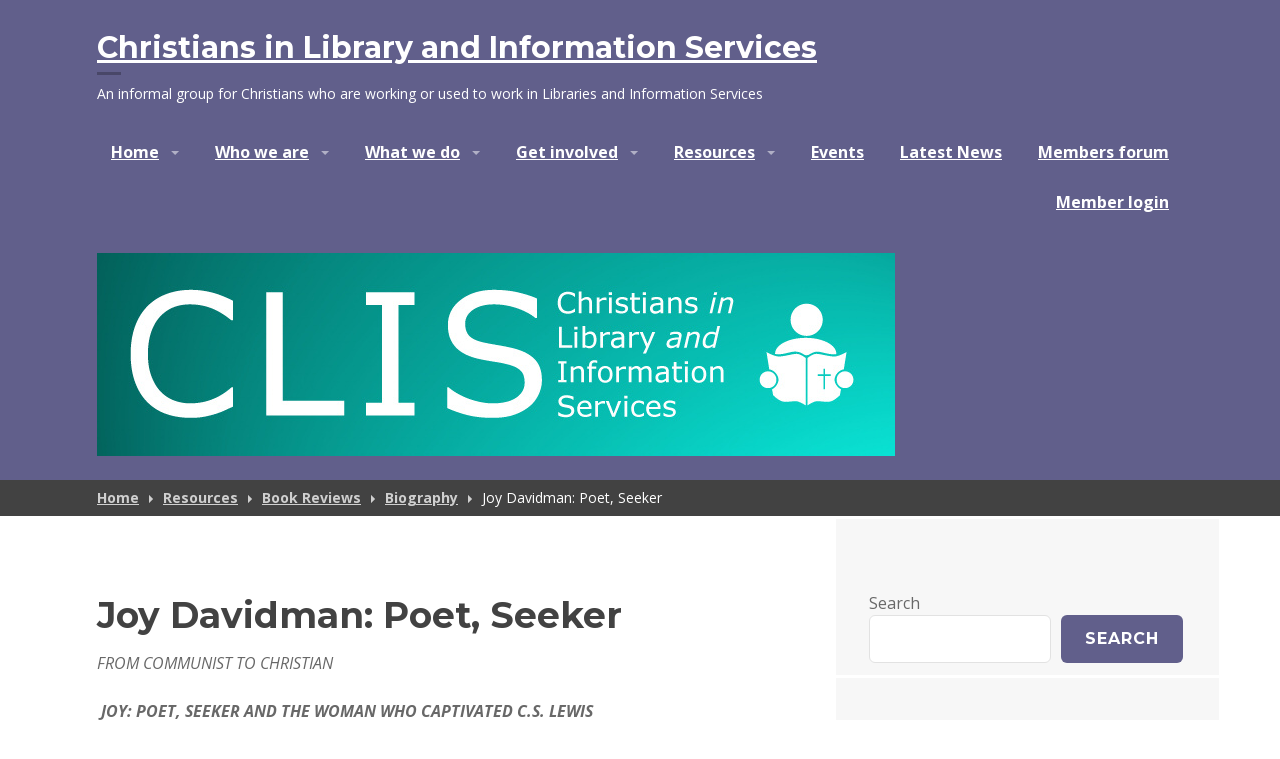

--- FILE ---
content_type: text/html; charset=UTF-8
request_url: https://www.christianlis.org.uk/resources/book-reviews/biography/joy-davidman-poet-seeker-women-captivated-c-s-lewis/
body_size: 18194
content:
<!DOCTYPE html>
<html lang="en-GB">
<head>
<meta charset="UTF-8">
<meta name="viewport" content="width=device-width, initial-scale=1">
<link rel="profile" href="https://gmpg.org/xfn/11">
<link rel="pingback" href="https://www.christianlis.org.uk/xmlrpc.php">

<meta name='robots' content='index, follow, max-image-preview:large, max-snippet:-1, max-video-preview:-1' />

	<!-- This site is optimized with the Yoast SEO plugin v26.7 - https://yoast.com/wordpress/plugins/seo/ -->
	<title>Joy Davidman: Poet, Seeker - Christians in Library and Information Services</title>
	<link rel="canonical" href="https://www.christianlis.org.uk/resources/book-reviews/biography/joy-davidman-poet-seeker-women-captivated-c-s-lewis/" />
	<meta property="og:locale" content="en_GB" />
	<meta property="og:type" content="article" />
	<meta property="og:title" content="Joy Davidman: Poet, Seeker - Christians in Library and Information Services" />
	<meta property="og:description" content="FROM COMMUNIST TO CHRISTIAN  JOY: POET, SEEKER AND THE WOMAN WHO CAPTIVATED C.S. LEWIS   Abigail Santamaria  SPCK,  2015, £19.99, Hardback, 413p.,  ISBN 978-0281074273. The story of Joy Davidman Gresham, the woman with terminal cancer who married C.S. Lewis, is already well known from biographies of Lewis and from the various stage and screen versions &hellip; Continue reading Joy Davidman: Poet, Seeker" />
	<meta property="og:url" content="https://www.christianlis.org.uk/resources/book-reviews/biography/joy-davidman-poet-seeker-women-captivated-c-s-lewis/" />
	<meta property="og:site_name" content="Christians in Library and Information Services" />
	<meta name="twitter:card" content="summary_large_image" />
	<meta name="twitter:label1" content="Estimated reading time" />
	<meta name="twitter:data1" content="2 minutes" />
	<script type="application/ld+json" class="yoast-schema-graph">{"@context":"https://schema.org","@graph":[{"@type":"WebPage","@id":"https://www.christianlis.org.uk/resources/book-reviews/biography/joy-davidman-poet-seeker-women-captivated-c-s-lewis/","url":"https://www.christianlis.org.uk/resources/book-reviews/biography/joy-davidman-poet-seeker-women-captivated-c-s-lewis/","name":"Joy Davidman: Poet, Seeker - Christians in Library and Information Services","isPartOf":{"@id":"https://www.christianlis.org.uk/#website"},"datePublished":"2016-03-04T13:48:36+00:00","breadcrumb":{"@id":"https://www.christianlis.org.uk/resources/book-reviews/biography/joy-davidman-poet-seeker-women-captivated-c-s-lewis/#breadcrumb"},"inLanguage":"en-GB","potentialAction":[{"@type":"ReadAction","target":["https://www.christianlis.org.uk/resources/book-reviews/biography/joy-davidman-poet-seeker-women-captivated-c-s-lewis/"]}]},{"@type":"BreadcrumbList","@id":"https://www.christianlis.org.uk/resources/book-reviews/biography/joy-davidman-poet-seeker-women-captivated-c-s-lewis/#breadcrumb","itemListElement":[{"@type":"ListItem","position":1,"name":"Home","item":"https://www.christianlis.org.uk/"},{"@type":"ListItem","position":2,"name":"Resources","item":"https://www.christianlis.org.uk/resources/"},{"@type":"ListItem","position":3,"name":"Book Reviews","item":"https://www.christianlis.org.uk/resources/book-reviews/"},{"@type":"ListItem","position":4,"name":"Biography","item":"https://www.christianlis.org.uk/resources/book-reviews/biography/"},{"@type":"ListItem","position":5,"name":"Joy Davidman: Poet, Seeker"}]},{"@type":"WebSite","@id":"https://www.christianlis.org.uk/#website","url":"https://www.christianlis.org.uk/","name":"Christians in Library and Information Services","description":"An informal group for Christians who are working or used to work in Libraries and Information Services","potentialAction":[{"@type":"SearchAction","target":{"@type":"EntryPoint","urlTemplate":"https://www.christianlis.org.uk/?s={search_term_string}"},"query-input":{"@type":"PropertyValueSpecification","valueRequired":true,"valueName":"search_term_string"}}],"inLanguage":"en-GB"}]}</script>
	<!-- / Yoast SEO plugin. -->


<link rel='dns-prefetch' href='//stats.wp.com' />
<link rel='dns-prefetch' href='//fonts.googleapis.com' />
<link rel="alternate" type="application/rss+xml" title="Christians in Library and Information Services &raquo; Feed" href="https://www.christianlis.org.uk/feed/" />
<link rel="alternate" type="application/rss+xml" title="Christians in Library and Information Services &raquo; Comments Feed" href="https://www.christianlis.org.uk/comments/feed/" />
<link rel="alternate" title="oEmbed (JSON)" type="application/json+oembed" href="https://www.christianlis.org.uk/wp-json/oembed/1.0/embed?url=https%3A%2F%2Fwww.christianlis.org.uk%2Fresources%2Fbook-reviews%2Fbiography%2Fjoy-davidman-poet-seeker-women-captivated-c-s-lewis%2F" />
<link rel="alternate" title="oEmbed (XML)" type="text/xml+oembed" href="https://www.christianlis.org.uk/wp-json/oembed/1.0/embed?url=https%3A%2F%2Fwww.christianlis.org.uk%2Fresources%2Fbook-reviews%2Fbiography%2Fjoy-davidman-poet-seeker-women-captivated-c-s-lewis%2F&#038;format=xml" />
<style id='wp-img-auto-sizes-contain-inline-css' type='text/css'>
img:is([sizes=auto i],[sizes^="auto," i]){contain-intrinsic-size:3000px 1500px}
/*# sourceURL=wp-img-auto-sizes-contain-inline-css */
</style>
<style id='wp-emoji-styles-inline-css' type='text/css'>

	img.wp-smiley, img.emoji {
		display: inline !important;
		border: none !important;
		box-shadow: none !important;
		height: 1em !important;
		width: 1em !important;
		margin: 0 0.07em !important;
		vertical-align: -0.1em !important;
		background: none !important;
		padding: 0 !important;
	}
/*# sourceURL=wp-emoji-styles-inline-css */
</style>
<style id='wp-block-library-inline-css' type='text/css'>
:root{--wp-block-synced-color:#7a00df;--wp-block-synced-color--rgb:122,0,223;--wp-bound-block-color:var(--wp-block-synced-color);--wp-editor-canvas-background:#ddd;--wp-admin-theme-color:#007cba;--wp-admin-theme-color--rgb:0,124,186;--wp-admin-theme-color-darker-10:#006ba1;--wp-admin-theme-color-darker-10--rgb:0,107,160.5;--wp-admin-theme-color-darker-20:#005a87;--wp-admin-theme-color-darker-20--rgb:0,90,135;--wp-admin-border-width-focus:2px}@media (min-resolution:192dpi){:root{--wp-admin-border-width-focus:1.5px}}.wp-element-button{cursor:pointer}:root .has-very-light-gray-background-color{background-color:#eee}:root .has-very-dark-gray-background-color{background-color:#313131}:root .has-very-light-gray-color{color:#eee}:root .has-very-dark-gray-color{color:#313131}:root .has-vivid-green-cyan-to-vivid-cyan-blue-gradient-background{background:linear-gradient(135deg,#00d084,#0693e3)}:root .has-purple-crush-gradient-background{background:linear-gradient(135deg,#34e2e4,#4721fb 50%,#ab1dfe)}:root .has-hazy-dawn-gradient-background{background:linear-gradient(135deg,#faaca8,#dad0ec)}:root .has-subdued-olive-gradient-background{background:linear-gradient(135deg,#fafae1,#67a671)}:root .has-atomic-cream-gradient-background{background:linear-gradient(135deg,#fdd79a,#004a59)}:root .has-nightshade-gradient-background{background:linear-gradient(135deg,#330968,#31cdcf)}:root .has-midnight-gradient-background{background:linear-gradient(135deg,#020381,#2874fc)}:root{--wp--preset--font-size--normal:16px;--wp--preset--font-size--huge:42px}.has-regular-font-size{font-size:1em}.has-larger-font-size{font-size:2.625em}.has-normal-font-size{font-size:var(--wp--preset--font-size--normal)}.has-huge-font-size{font-size:var(--wp--preset--font-size--huge)}.has-text-align-center{text-align:center}.has-text-align-left{text-align:left}.has-text-align-right{text-align:right}.has-fit-text{white-space:nowrap!important}#end-resizable-editor-section{display:none}.aligncenter{clear:both}.items-justified-left{justify-content:flex-start}.items-justified-center{justify-content:center}.items-justified-right{justify-content:flex-end}.items-justified-space-between{justify-content:space-between}.screen-reader-text{border:0;clip-path:inset(50%);height:1px;margin:-1px;overflow:hidden;padding:0;position:absolute;width:1px;word-wrap:normal!important}.screen-reader-text:focus{background-color:#ddd;clip-path:none;color:#444;display:block;font-size:1em;height:auto;left:5px;line-height:normal;padding:15px 23px 14px;text-decoration:none;top:5px;width:auto;z-index:100000}html :where(.has-border-color){border-style:solid}html :where([style*=border-top-color]){border-top-style:solid}html :where([style*=border-right-color]){border-right-style:solid}html :where([style*=border-bottom-color]){border-bottom-style:solid}html :where([style*=border-left-color]){border-left-style:solid}html :where([style*=border-width]){border-style:solid}html :where([style*=border-top-width]){border-top-style:solid}html :where([style*=border-right-width]){border-right-style:solid}html :where([style*=border-bottom-width]){border-bottom-style:solid}html :where([style*=border-left-width]){border-left-style:solid}html :where(img[class*=wp-image-]){height:auto;max-width:100%}:where(figure){margin:0 0 1em}html :where(.is-position-sticky){--wp-admin--admin-bar--position-offset:var(--wp-admin--admin-bar--height,0px)}@media screen and (max-width:600px){html :where(.is-position-sticky){--wp-admin--admin-bar--position-offset:0px}}

/*# sourceURL=wp-block-library-inline-css */
</style><style id='wp-block-latest-posts-inline-css' type='text/css'>
.wp-block-latest-posts{box-sizing:border-box}.wp-block-latest-posts.alignleft{margin-right:2em}.wp-block-latest-posts.alignright{margin-left:2em}.wp-block-latest-posts.wp-block-latest-posts__list{list-style:none}.wp-block-latest-posts.wp-block-latest-posts__list li{clear:both;overflow-wrap:break-word}.wp-block-latest-posts.is-grid{display:flex;flex-wrap:wrap}.wp-block-latest-posts.is-grid li{margin:0 1.25em 1.25em 0;width:100%}@media (min-width:600px){.wp-block-latest-posts.columns-2 li{width:calc(50% - .625em)}.wp-block-latest-posts.columns-2 li:nth-child(2n){margin-right:0}.wp-block-latest-posts.columns-3 li{width:calc(33.33333% - .83333em)}.wp-block-latest-posts.columns-3 li:nth-child(3n){margin-right:0}.wp-block-latest-posts.columns-4 li{width:calc(25% - .9375em)}.wp-block-latest-posts.columns-4 li:nth-child(4n){margin-right:0}.wp-block-latest-posts.columns-5 li{width:calc(20% - 1em)}.wp-block-latest-posts.columns-5 li:nth-child(5n){margin-right:0}.wp-block-latest-posts.columns-6 li{width:calc(16.66667% - 1.04167em)}.wp-block-latest-posts.columns-6 li:nth-child(6n){margin-right:0}}:root :where(.wp-block-latest-posts.is-grid){padding:0}:root :where(.wp-block-latest-posts.wp-block-latest-posts__list){padding-left:0}.wp-block-latest-posts__post-author,.wp-block-latest-posts__post-date{display:block;font-size:.8125em}.wp-block-latest-posts__post-excerpt,.wp-block-latest-posts__post-full-content{margin-bottom:1em;margin-top:.5em}.wp-block-latest-posts__featured-image a{display:inline-block}.wp-block-latest-posts__featured-image img{height:auto;max-width:100%;width:auto}.wp-block-latest-posts__featured-image.alignleft{float:left;margin-right:1em}.wp-block-latest-posts__featured-image.alignright{float:right;margin-left:1em}.wp-block-latest-posts__featured-image.aligncenter{margin-bottom:1em;text-align:center}
/*# sourceURL=https://www.christianlis.org.uk/wp-includes/blocks/latest-posts/style.min.css */
</style>
<style id='wp-block-search-inline-css' type='text/css'>
.wp-block-search__button{margin-left:10px;word-break:normal}.wp-block-search__button.has-icon{line-height:0}.wp-block-search__button svg{height:1.25em;min-height:24px;min-width:24px;width:1.25em;fill:currentColor;vertical-align:text-bottom}:where(.wp-block-search__button){border:1px solid #ccc;padding:6px 10px}.wp-block-search__inside-wrapper{display:flex;flex:auto;flex-wrap:nowrap;max-width:100%}.wp-block-search__label{width:100%}.wp-block-search.wp-block-search__button-only .wp-block-search__button{box-sizing:border-box;display:flex;flex-shrink:0;justify-content:center;margin-left:0;max-width:100%}.wp-block-search.wp-block-search__button-only .wp-block-search__inside-wrapper{min-width:0!important;transition-property:width}.wp-block-search.wp-block-search__button-only .wp-block-search__input{flex-basis:100%;transition-duration:.3s}.wp-block-search.wp-block-search__button-only.wp-block-search__searchfield-hidden,.wp-block-search.wp-block-search__button-only.wp-block-search__searchfield-hidden .wp-block-search__inside-wrapper{overflow:hidden}.wp-block-search.wp-block-search__button-only.wp-block-search__searchfield-hidden .wp-block-search__input{border-left-width:0!important;border-right-width:0!important;flex-basis:0;flex-grow:0;margin:0;min-width:0!important;padding-left:0!important;padding-right:0!important;width:0!important}:where(.wp-block-search__input){appearance:none;border:1px solid #949494;flex-grow:1;font-family:inherit;font-size:inherit;font-style:inherit;font-weight:inherit;letter-spacing:inherit;line-height:inherit;margin-left:0;margin-right:0;min-width:3rem;padding:8px;text-decoration:unset!important;text-transform:inherit}:where(.wp-block-search__button-inside .wp-block-search__inside-wrapper){background-color:#fff;border:1px solid #949494;box-sizing:border-box;padding:4px}:where(.wp-block-search__button-inside .wp-block-search__inside-wrapper) .wp-block-search__input{border:none;border-radius:0;padding:0 4px}:where(.wp-block-search__button-inside .wp-block-search__inside-wrapper) .wp-block-search__input:focus{outline:none}:where(.wp-block-search__button-inside .wp-block-search__inside-wrapper) :where(.wp-block-search__button){padding:4px 8px}.wp-block-search.aligncenter .wp-block-search__inside-wrapper{margin:auto}.wp-block[data-align=right] .wp-block-search.wp-block-search__button-only .wp-block-search__inside-wrapper{float:right}
/*# sourceURL=https://www.christianlis.org.uk/wp-includes/blocks/search/style.min.css */
</style>
<style id='wp-block-details-inline-css' type='text/css'>
.wp-block-details{box-sizing:border-box}.wp-block-details summary{cursor:pointer}
/*# sourceURL=https://www.christianlis.org.uk/wp-includes/blocks/details/style.min.css */
</style>
<style id='wp-block-social-links-inline-css' type='text/css'>
.wp-block-social-links{background:none;box-sizing:border-box;margin-left:0;padding-left:0;padding-right:0;text-indent:0}.wp-block-social-links .wp-social-link a,.wp-block-social-links .wp-social-link a:hover{border-bottom:0;box-shadow:none;text-decoration:none}.wp-block-social-links .wp-social-link svg{height:1em;width:1em}.wp-block-social-links .wp-social-link span:not(.screen-reader-text){font-size:.65em;margin-left:.5em;margin-right:.5em}.wp-block-social-links.has-small-icon-size{font-size:16px}.wp-block-social-links,.wp-block-social-links.has-normal-icon-size{font-size:24px}.wp-block-social-links.has-large-icon-size{font-size:36px}.wp-block-social-links.has-huge-icon-size{font-size:48px}.wp-block-social-links.aligncenter{display:flex;justify-content:center}.wp-block-social-links.alignright{justify-content:flex-end}.wp-block-social-link{border-radius:9999px;display:block}@media not (prefers-reduced-motion){.wp-block-social-link{transition:transform .1s ease}}.wp-block-social-link{height:auto}.wp-block-social-link a{align-items:center;display:flex;line-height:0}.wp-block-social-link:hover{transform:scale(1.1)}.wp-block-social-links .wp-block-social-link.wp-social-link{display:inline-block;margin:0;padding:0}.wp-block-social-links .wp-block-social-link.wp-social-link .wp-block-social-link-anchor,.wp-block-social-links .wp-block-social-link.wp-social-link .wp-block-social-link-anchor svg,.wp-block-social-links .wp-block-social-link.wp-social-link .wp-block-social-link-anchor:active,.wp-block-social-links .wp-block-social-link.wp-social-link .wp-block-social-link-anchor:hover,.wp-block-social-links .wp-block-social-link.wp-social-link .wp-block-social-link-anchor:visited{color:currentColor;fill:currentColor}:where(.wp-block-social-links:not(.is-style-logos-only)) .wp-social-link{background-color:#f0f0f0;color:#444}:where(.wp-block-social-links:not(.is-style-logos-only)) .wp-social-link-amazon{background-color:#f90;color:#fff}:where(.wp-block-social-links:not(.is-style-logos-only)) .wp-social-link-bandcamp{background-color:#1ea0c3;color:#fff}:where(.wp-block-social-links:not(.is-style-logos-only)) .wp-social-link-behance{background-color:#0757fe;color:#fff}:where(.wp-block-social-links:not(.is-style-logos-only)) .wp-social-link-bluesky{background-color:#0a7aff;color:#fff}:where(.wp-block-social-links:not(.is-style-logos-only)) .wp-social-link-codepen{background-color:#1e1f26;color:#fff}:where(.wp-block-social-links:not(.is-style-logos-only)) .wp-social-link-deviantart{background-color:#02e49b;color:#fff}:where(.wp-block-social-links:not(.is-style-logos-only)) .wp-social-link-discord{background-color:#5865f2;color:#fff}:where(.wp-block-social-links:not(.is-style-logos-only)) .wp-social-link-dribbble{background-color:#e94c89;color:#fff}:where(.wp-block-social-links:not(.is-style-logos-only)) .wp-social-link-dropbox{background-color:#4280ff;color:#fff}:where(.wp-block-social-links:not(.is-style-logos-only)) .wp-social-link-etsy{background-color:#f45800;color:#fff}:where(.wp-block-social-links:not(.is-style-logos-only)) .wp-social-link-facebook{background-color:#0866ff;color:#fff}:where(.wp-block-social-links:not(.is-style-logos-only)) .wp-social-link-fivehundredpx{background-color:#000;color:#fff}:where(.wp-block-social-links:not(.is-style-logos-only)) .wp-social-link-flickr{background-color:#0461dd;color:#fff}:where(.wp-block-social-links:not(.is-style-logos-only)) .wp-social-link-foursquare{background-color:#e65678;color:#fff}:where(.wp-block-social-links:not(.is-style-logos-only)) .wp-social-link-github{background-color:#24292d;color:#fff}:where(.wp-block-social-links:not(.is-style-logos-only)) .wp-social-link-goodreads{background-color:#eceadd;color:#382110}:where(.wp-block-social-links:not(.is-style-logos-only)) .wp-social-link-google{background-color:#ea4434;color:#fff}:where(.wp-block-social-links:not(.is-style-logos-only)) .wp-social-link-gravatar{background-color:#1d4fc4;color:#fff}:where(.wp-block-social-links:not(.is-style-logos-only)) .wp-social-link-instagram{background-color:#f00075;color:#fff}:where(.wp-block-social-links:not(.is-style-logos-only)) .wp-social-link-lastfm{background-color:#e21b24;color:#fff}:where(.wp-block-social-links:not(.is-style-logos-only)) .wp-social-link-linkedin{background-color:#0d66c2;color:#fff}:where(.wp-block-social-links:not(.is-style-logos-only)) .wp-social-link-mastodon{background-color:#3288d4;color:#fff}:where(.wp-block-social-links:not(.is-style-logos-only)) .wp-social-link-medium{background-color:#000;color:#fff}:where(.wp-block-social-links:not(.is-style-logos-only)) .wp-social-link-meetup{background-color:#f6405f;color:#fff}:where(.wp-block-social-links:not(.is-style-logos-only)) .wp-social-link-patreon{background-color:#000;color:#fff}:where(.wp-block-social-links:not(.is-style-logos-only)) .wp-social-link-pinterest{background-color:#e60122;color:#fff}:where(.wp-block-social-links:not(.is-style-logos-only)) .wp-social-link-pocket{background-color:#ef4155;color:#fff}:where(.wp-block-social-links:not(.is-style-logos-only)) .wp-social-link-reddit{background-color:#ff4500;color:#fff}:where(.wp-block-social-links:not(.is-style-logos-only)) .wp-social-link-skype{background-color:#0478d7;color:#fff}:where(.wp-block-social-links:not(.is-style-logos-only)) .wp-social-link-snapchat{background-color:#fefc00;color:#fff;stroke:#000}:where(.wp-block-social-links:not(.is-style-logos-only)) .wp-social-link-soundcloud{background-color:#ff5600;color:#fff}:where(.wp-block-social-links:not(.is-style-logos-only)) .wp-social-link-spotify{background-color:#1bd760;color:#fff}:where(.wp-block-social-links:not(.is-style-logos-only)) .wp-social-link-telegram{background-color:#2aabee;color:#fff}:where(.wp-block-social-links:not(.is-style-logos-only)) .wp-social-link-threads{background-color:#000;color:#fff}:where(.wp-block-social-links:not(.is-style-logos-only)) .wp-social-link-tiktok{background-color:#000;color:#fff}:where(.wp-block-social-links:not(.is-style-logos-only)) .wp-social-link-tumblr{background-color:#011835;color:#fff}:where(.wp-block-social-links:not(.is-style-logos-only)) .wp-social-link-twitch{background-color:#6440a4;color:#fff}:where(.wp-block-social-links:not(.is-style-logos-only)) .wp-social-link-twitter{background-color:#1da1f2;color:#fff}:where(.wp-block-social-links:not(.is-style-logos-only)) .wp-social-link-vimeo{background-color:#1eb7ea;color:#fff}:where(.wp-block-social-links:not(.is-style-logos-only)) .wp-social-link-vk{background-color:#4680c2;color:#fff}:where(.wp-block-social-links:not(.is-style-logos-only)) .wp-social-link-wordpress{background-color:#3499cd;color:#fff}:where(.wp-block-social-links:not(.is-style-logos-only)) .wp-social-link-whatsapp{background-color:#25d366;color:#fff}:where(.wp-block-social-links:not(.is-style-logos-only)) .wp-social-link-x{background-color:#000;color:#fff}:where(.wp-block-social-links:not(.is-style-logos-only)) .wp-social-link-yelp{background-color:#d32422;color:#fff}:where(.wp-block-social-links:not(.is-style-logos-only)) .wp-social-link-youtube{background-color:red;color:#fff}:where(.wp-block-social-links.is-style-logos-only) .wp-social-link{background:none}:where(.wp-block-social-links.is-style-logos-only) .wp-social-link svg{height:1.25em;width:1.25em}:where(.wp-block-social-links.is-style-logos-only) .wp-social-link-amazon{color:#f90}:where(.wp-block-social-links.is-style-logos-only) .wp-social-link-bandcamp{color:#1ea0c3}:where(.wp-block-social-links.is-style-logos-only) .wp-social-link-behance{color:#0757fe}:where(.wp-block-social-links.is-style-logos-only) .wp-social-link-bluesky{color:#0a7aff}:where(.wp-block-social-links.is-style-logos-only) .wp-social-link-codepen{color:#1e1f26}:where(.wp-block-social-links.is-style-logos-only) .wp-social-link-deviantart{color:#02e49b}:where(.wp-block-social-links.is-style-logos-only) .wp-social-link-discord{color:#5865f2}:where(.wp-block-social-links.is-style-logos-only) .wp-social-link-dribbble{color:#e94c89}:where(.wp-block-social-links.is-style-logos-only) .wp-social-link-dropbox{color:#4280ff}:where(.wp-block-social-links.is-style-logos-only) .wp-social-link-etsy{color:#f45800}:where(.wp-block-social-links.is-style-logos-only) .wp-social-link-facebook{color:#0866ff}:where(.wp-block-social-links.is-style-logos-only) .wp-social-link-fivehundredpx{color:#000}:where(.wp-block-social-links.is-style-logos-only) .wp-social-link-flickr{color:#0461dd}:where(.wp-block-social-links.is-style-logos-only) .wp-social-link-foursquare{color:#e65678}:where(.wp-block-social-links.is-style-logos-only) .wp-social-link-github{color:#24292d}:where(.wp-block-social-links.is-style-logos-only) .wp-social-link-goodreads{color:#382110}:where(.wp-block-social-links.is-style-logos-only) .wp-social-link-google{color:#ea4434}:where(.wp-block-social-links.is-style-logos-only) .wp-social-link-gravatar{color:#1d4fc4}:where(.wp-block-social-links.is-style-logos-only) .wp-social-link-instagram{color:#f00075}:where(.wp-block-social-links.is-style-logos-only) .wp-social-link-lastfm{color:#e21b24}:where(.wp-block-social-links.is-style-logos-only) .wp-social-link-linkedin{color:#0d66c2}:where(.wp-block-social-links.is-style-logos-only) .wp-social-link-mastodon{color:#3288d4}:where(.wp-block-social-links.is-style-logos-only) .wp-social-link-medium{color:#000}:where(.wp-block-social-links.is-style-logos-only) .wp-social-link-meetup{color:#f6405f}:where(.wp-block-social-links.is-style-logos-only) .wp-social-link-patreon{color:#000}:where(.wp-block-social-links.is-style-logos-only) .wp-social-link-pinterest{color:#e60122}:where(.wp-block-social-links.is-style-logos-only) .wp-social-link-pocket{color:#ef4155}:where(.wp-block-social-links.is-style-logos-only) .wp-social-link-reddit{color:#ff4500}:where(.wp-block-social-links.is-style-logos-only) .wp-social-link-skype{color:#0478d7}:where(.wp-block-social-links.is-style-logos-only) .wp-social-link-snapchat{color:#fff;stroke:#000}:where(.wp-block-social-links.is-style-logos-only) .wp-social-link-soundcloud{color:#ff5600}:where(.wp-block-social-links.is-style-logos-only) .wp-social-link-spotify{color:#1bd760}:where(.wp-block-social-links.is-style-logos-only) .wp-social-link-telegram{color:#2aabee}:where(.wp-block-social-links.is-style-logos-only) .wp-social-link-threads{color:#000}:where(.wp-block-social-links.is-style-logos-only) .wp-social-link-tiktok{color:#000}:where(.wp-block-social-links.is-style-logos-only) .wp-social-link-tumblr{color:#011835}:where(.wp-block-social-links.is-style-logos-only) .wp-social-link-twitch{color:#6440a4}:where(.wp-block-social-links.is-style-logos-only) .wp-social-link-twitter{color:#1da1f2}:where(.wp-block-social-links.is-style-logos-only) .wp-social-link-vimeo{color:#1eb7ea}:where(.wp-block-social-links.is-style-logos-only) .wp-social-link-vk{color:#4680c2}:where(.wp-block-social-links.is-style-logos-only) .wp-social-link-whatsapp{color:#25d366}:where(.wp-block-social-links.is-style-logos-only) .wp-social-link-wordpress{color:#3499cd}:where(.wp-block-social-links.is-style-logos-only) .wp-social-link-x{color:#000}:where(.wp-block-social-links.is-style-logos-only) .wp-social-link-yelp{color:#d32422}:where(.wp-block-social-links.is-style-logos-only) .wp-social-link-youtube{color:red}.wp-block-social-links.is-style-pill-shape .wp-social-link{width:auto}:root :where(.wp-block-social-links .wp-social-link a){padding:.25em}:root :where(.wp-block-social-links.is-style-logos-only .wp-social-link a){padding:0}:root :where(.wp-block-social-links.is-style-pill-shape .wp-social-link a){padding-left:.6666666667em;padding-right:.6666666667em}.wp-block-social-links:not(.has-icon-color):not(.has-icon-background-color) .wp-social-link-snapchat .wp-block-social-link-label{color:#000}
/*# sourceURL=https://www.christianlis.org.uk/wp-includes/blocks/social-links/style.min.css */
</style>
<style id='global-styles-inline-css' type='text/css'>
:root{--wp--preset--aspect-ratio--square: 1;--wp--preset--aspect-ratio--4-3: 4/3;--wp--preset--aspect-ratio--3-4: 3/4;--wp--preset--aspect-ratio--3-2: 3/2;--wp--preset--aspect-ratio--2-3: 2/3;--wp--preset--aspect-ratio--16-9: 16/9;--wp--preset--aspect-ratio--9-16: 9/16;--wp--preset--color--black: #000000;--wp--preset--color--cyan-bluish-gray: #abb8c3;--wp--preset--color--white: #ffffff;--wp--preset--color--pale-pink: #f78da7;--wp--preset--color--vivid-red: #cf2e2e;--wp--preset--color--luminous-vivid-orange: #ff6900;--wp--preset--color--luminous-vivid-amber: #fcb900;--wp--preset--color--light-green-cyan: #7bdcb5;--wp--preset--color--vivid-green-cyan: #00d084;--wp--preset--color--pale-cyan-blue: #8ed1fc;--wp--preset--color--vivid-cyan-blue: #0693e3;--wp--preset--color--vivid-purple: #9b51e0;--wp--preset--gradient--vivid-cyan-blue-to-vivid-purple: linear-gradient(135deg,rgb(6,147,227) 0%,rgb(155,81,224) 100%);--wp--preset--gradient--light-green-cyan-to-vivid-green-cyan: linear-gradient(135deg,rgb(122,220,180) 0%,rgb(0,208,130) 100%);--wp--preset--gradient--luminous-vivid-amber-to-luminous-vivid-orange: linear-gradient(135deg,rgb(252,185,0) 0%,rgb(255,105,0) 100%);--wp--preset--gradient--luminous-vivid-orange-to-vivid-red: linear-gradient(135deg,rgb(255,105,0) 0%,rgb(207,46,46) 100%);--wp--preset--gradient--very-light-gray-to-cyan-bluish-gray: linear-gradient(135deg,rgb(238,238,238) 0%,rgb(169,184,195) 100%);--wp--preset--gradient--cool-to-warm-spectrum: linear-gradient(135deg,rgb(74,234,220) 0%,rgb(151,120,209) 20%,rgb(207,42,186) 40%,rgb(238,44,130) 60%,rgb(251,105,98) 80%,rgb(254,248,76) 100%);--wp--preset--gradient--blush-light-purple: linear-gradient(135deg,rgb(255,206,236) 0%,rgb(152,150,240) 100%);--wp--preset--gradient--blush-bordeaux: linear-gradient(135deg,rgb(254,205,165) 0%,rgb(254,45,45) 50%,rgb(107,0,62) 100%);--wp--preset--gradient--luminous-dusk: linear-gradient(135deg,rgb(255,203,112) 0%,rgb(199,81,192) 50%,rgb(65,88,208) 100%);--wp--preset--gradient--pale-ocean: linear-gradient(135deg,rgb(255,245,203) 0%,rgb(182,227,212) 50%,rgb(51,167,181) 100%);--wp--preset--gradient--electric-grass: linear-gradient(135deg,rgb(202,248,128) 0%,rgb(113,206,126) 100%);--wp--preset--gradient--midnight: linear-gradient(135deg,rgb(2,3,129) 0%,rgb(40,116,252) 100%);--wp--preset--font-size--small: 13px;--wp--preset--font-size--medium: 20px;--wp--preset--font-size--large: 36px;--wp--preset--font-size--x-large: 42px;--wp--preset--spacing--20: 0.44rem;--wp--preset--spacing--30: 0.67rem;--wp--preset--spacing--40: 1rem;--wp--preset--spacing--50: 1.5rem;--wp--preset--spacing--60: 2.25rem;--wp--preset--spacing--70: 3.38rem;--wp--preset--spacing--80: 5.06rem;--wp--preset--shadow--natural: 6px 6px 9px rgba(0, 0, 0, 0.2);--wp--preset--shadow--deep: 12px 12px 50px rgba(0, 0, 0, 0.4);--wp--preset--shadow--sharp: 6px 6px 0px rgba(0, 0, 0, 0.2);--wp--preset--shadow--outlined: 6px 6px 0px -3px rgb(255, 255, 255), 6px 6px rgb(0, 0, 0);--wp--preset--shadow--crisp: 6px 6px 0px rgb(0, 0, 0);}:where(.is-layout-flex){gap: 0.5em;}:where(.is-layout-grid){gap: 0.5em;}body .is-layout-flex{display: flex;}.is-layout-flex{flex-wrap: wrap;align-items: center;}.is-layout-flex > :is(*, div){margin: 0;}body .is-layout-grid{display: grid;}.is-layout-grid > :is(*, div){margin: 0;}:where(.wp-block-columns.is-layout-flex){gap: 2em;}:where(.wp-block-columns.is-layout-grid){gap: 2em;}:where(.wp-block-post-template.is-layout-flex){gap: 1.25em;}:where(.wp-block-post-template.is-layout-grid){gap: 1.25em;}.has-black-color{color: var(--wp--preset--color--black) !important;}.has-cyan-bluish-gray-color{color: var(--wp--preset--color--cyan-bluish-gray) !important;}.has-white-color{color: var(--wp--preset--color--white) !important;}.has-pale-pink-color{color: var(--wp--preset--color--pale-pink) !important;}.has-vivid-red-color{color: var(--wp--preset--color--vivid-red) !important;}.has-luminous-vivid-orange-color{color: var(--wp--preset--color--luminous-vivid-orange) !important;}.has-luminous-vivid-amber-color{color: var(--wp--preset--color--luminous-vivid-amber) !important;}.has-light-green-cyan-color{color: var(--wp--preset--color--light-green-cyan) !important;}.has-vivid-green-cyan-color{color: var(--wp--preset--color--vivid-green-cyan) !important;}.has-pale-cyan-blue-color{color: var(--wp--preset--color--pale-cyan-blue) !important;}.has-vivid-cyan-blue-color{color: var(--wp--preset--color--vivid-cyan-blue) !important;}.has-vivid-purple-color{color: var(--wp--preset--color--vivid-purple) !important;}.has-black-background-color{background-color: var(--wp--preset--color--black) !important;}.has-cyan-bluish-gray-background-color{background-color: var(--wp--preset--color--cyan-bluish-gray) !important;}.has-white-background-color{background-color: var(--wp--preset--color--white) !important;}.has-pale-pink-background-color{background-color: var(--wp--preset--color--pale-pink) !important;}.has-vivid-red-background-color{background-color: var(--wp--preset--color--vivid-red) !important;}.has-luminous-vivid-orange-background-color{background-color: var(--wp--preset--color--luminous-vivid-orange) !important;}.has-luminous-vivid-amber-background-color{background-color: var(--wp--preset--color--luminous-vivid-amber) !important;}.has-light-green-cyan-background-color{background-color: var(--wp--preset--color--light-green-cyan) !important;}.has-vivid-green-cyan-background-color{background-color: var(--wp--preset--color--vivid-green-cyan) !important;}.has-pale-cyan-blue-background-color{background-color: var(--wp--preset--color--pale-cyan-blue) !important;}.has-vivid-cyan-blue-background-color{background-color: var(--wp--preset--color--vivid-cyan-blue) !important;}.has-vivid-purple-background-color{background-color: var(--wp--preset--color--vivid-purple) !important;}.has-black-border-color{border-color: var(--wp--preset--color--black) !important;}.has-cyan-bluish-gray-border-color{border-color: var(--wp--preset--color--cyan-bluish-gray) !important;}.has-white-border-color{border-color: var(--wp--preset--color--white) !important;}.has-pale-pink-border-color{border-color: var(--wp--preset--color--pale-pink) !important;}.has-vivid-red-border-color{border-color: var(--wp--preset--color--vivid-red) !important;}.has-luminous-vivid-orange-border-color{border-color: var(--wp--preset--color--luminous-vivid-orange) !important;}.has-luminous-vivid-amber-border-color{border-color: var(--wp--preset--color--luminous-vivid-amber) !important;}.has-light-green-cyan-border-color{border-color: var(--wp--preset--color--light-green-cyan) !important;}.has-vivid-green-cyan-border-color{border-color: var(--wp--preset--color--vivid-green-cyan) !important;}.has-pale-cyan-blue-border-color{border-color: var(--wp--preset--color--pale-cyan-blue) !important;}.has-vivid-cyan-blue-border-color{border-color: var(--wp--preset--color--vivid-cyan-blue) !important;}.has-vivid-purple-border-color{border-color: var(--wp--preset--color--vivid-purple) !important;}.has-vivid-cyan-blue-to-vivid-purple-gradient-background{background: var(--wp--preset--gradient--vivid-cyan-blue-to-vivid-purple) !important;}.has-light-green-cyan-to-vivid-green-cyan-gradient-background{background: var(--wp--preset--gradient--light-green-cyan-to-vivid-green-cyan) !important;}.has-luminous-vivid-amber-to-luminous-vivid-orange-gradient-background{background: var(--wp--preset--gradient--luminous-vivid-amber-to-luminous-vivid-orange) !important;}.has-luminous-vivid-orange-to-vivid-red-gradient-background{background: var(--wp--preset--gradient--luminous-vivid-orange-to-vivid-red) !important;}.has-very-light-gray-to-cyan-bluish-gray-gradient-background{background: var(--wp--preset--gradient--very-light-gray-to-cyan-bluish-gray) !important;}.has-cool-to-warm-spectrum-gradient-background{background: var(--wp--preset--gradient--cool-to-warm-spectrum) !important;}.has-blush-light-purple-gradient-background{background: var(--wp--preset--gradient--blush-light-purple) !important;}.has-blush-bordeaux-gradient-background{background: var(--wp--preset--gradient--blush-bordeaux) !important;}.has-luminous-dusk-gradient-background{background: var(--wp--preset--gradient--luminous-dusk) !important;}.has-pale-ocean-gradient-background{background: var(--wp--preset--gradient--pale-ocean) !important;}.has-electric-grass-gradient-background{background: var(--wp--preset--gradient--electric-grass) !important;}.has-midnight-gradient-background{background: var(--wp--preset--gradient--midnight) !important;}.has-small-font-size{font-size: var(--wp--preset--font-size--small) !important;}.has-medium-font-size{font-size: var(--wp--preset--font-size--medium) !important;}.has-large-font-size{font-size: var(--wp--preset--font-size--large) !important;}.has-x-large-font-size{font-size: var(--wp--preset--font-size--x-large) !important;}
/*# sourceURL=global-styles-inline-css */
</style>

<style id='classic-theme-styles-inline-css' type='text/css'>
/*! This file is auto-generated */
.wp-block-button__link{color:#fff;background-color:#32373c;border-radius:9999px;box-shadow:none;text-decoration:none;padding:calc(.667em + 2px) calc(1.333em + 2px);font-size:1.125em}.wp-block-file__button{background:#32373c;color:#fff;text-decoration:none}
/*# sourceURL=/wp-includes/css/classic-themes.min.css */
</style>
<link rel='stylesheet' id='bbp-default-css' href='https://www.christianlis.org.uk/wp-content/plugins/bbpress/templates/default/css/bbpress.min.css?ver=2.6.14' type='text/css' media='all' />
<link rel='stylesheet' id='contact-form-7-css' href='https://www.christianlis.org.uk/wp-content/plugins/contact-form-7/includes/css/styles.css?ver=6.1.4' type='text/css' media='all' />
<link rel='stylesheet' id='event_style-css' href='https://www.christianlis.org.uk/wp-content/plugins/quick-event-manager/legacy/quick-event-manager.css?ver=9.17' type='text/css' media='all' />
<style id='event_style-inline-css' type='text/css'>
.qem {width:100%;margin: 0 0 20px 0,;}
.qem p {margin: 0 0 8px 0,padding: 0 0 0 0;}
.qem p, .qem h2 {margin: 0 0 8px 0;padding:0;}
@media only screen and (max-width:480px) {.qemtrim span {font-size:50%;}
				.qemtrim, .calday, data-tooltip {font-size: 80%;}}#qem-calendar-widget h2 {font-size: 1em;}
#qem-calendar-widget .qemtrim span {display:none;}
#qem-calendar-widget .qemtrim:after{content:"\25B6";font-size:150%;}
@media only screen and (max-width:480px;) {.qemtrim span {display:none;}.qemtrim:after{content:"\25B6";font-size:150%;}}
.qem-small, .qem-medium, .qem-large {}.qem-register{max-width:px;}
.qemright {max-width:40%;width:300px;height:auto;overflow:hidden;}
.qemlistright {max-width:40%;width:300px;height:auto;overflow:hidden;}
img.qem-image {width:100%;height:auto;overflow:hidden;}
img.qem-list-image {width:100%;height:auto;overflow:hidden;}
.qem-category {border: 2px solid #343838;-webkit-border-radius:7px; -moz-border-radius:7px; border-radius:7px;}
.qem-icon .qem-calendar-small {width:54px;}
.qem-small {margin-left:61px;}
.qem-icon .qem-calendar-medium {width:74px;}
.qem-medium {margin-left:81px;}
.qem-icon .qem-calendar-large {width:94px;}
.qem-large {margin-left:101px;}
.qem-calendar-small .nonday, .qem-calendar-medium .nonday, .qem-calendar-large .nonday {display:block;border: 2px solid #343838;border-top:none;background:#FFF;-webkit-border-bottom-left-radius:7px; -moz-border-bottom-left-radius:7px; border-bottom-left-radius:7px; -webkit-border-bottom-right-radius:7px; -moz-border-bottom-right-radius:7px; border-bottom-right-radius:7px;}
.qem-calendar-small .day, .qem-calendar-medium .day, .qem-calendar-large .day {display:block;color:#FFF;background:#343838; border: 2px solid #343838;border-bottom:none;-webkit-border-top-left-radius:7px; -moz-border-top-left-radius:7px; border-top-left-radius:7px; -webkit-border-top-right-radius:7px; -moz-border-top-right-radius:7px; border-top-right-radius:7px;}
.qem-calendar-small .month, .qem-calendar-medium .month, .qem-calendar-large .month {color:#343838}
.qem-error { border-color: red !important; }
.qem-error-header { color: red !important; }
.qem-columns, .qem-masonry {border:inherit;}
#qem-calendar h2 {margin: 0 0 8px 0;padding:0;}
#qem-calendar .calmonth {text-align:center;}
#qem-calendar .calday {background:#EBEFC9; color:}
#qem-calendar .day {background:#EBEFC9;}
#qem-calendar .eventday {background:#EED1AC;}
#qem-calendar .eventday a {-webkit-border-radius:3px; -moz-border-radius:3px; border-radius:3px;color:#343838 !important;background: !important;border:1px solid #343838 !important;}
#qem-calendar .eventday a:hover {background:#EED1AC !important;}
#qem-calendar .oldday {background:#CCC;}
#qem-calendar table {border-collapse: separate;border-spacing:3px;}
.qemtrim span {}
@media only screen and (max-width: 700px) {.qemtrim img {display:none;}}
@media only screen and (max-width: 480px) {.qem-large, .qem-medium {margin-left: 50px;}
    .qem-icon .qem-calendar-large, .qem-icon .qem-calendar-medium  {font-size: 80%;width: 40px;margin: 0 0 10px 0;padding: 0 0 2px 0;}
    .qem-icon .qem-calendar-large .day, .qem-icon .qem-calendar-medium .day {padding: 2px 0;}
    .qem-icon .qem-calendar-large .month, .qem-icon .qem-calendar-medium .month {font-size: 140%;padding: 2px 0;}
}#xlightbox {width:60%;margin-left:-30%;}
@media only screen and (max-width: 480px) {#xlightbox {width:90%;margin-left:-45%;}}.qem-register {text-align: left;margin: 10px 0 10px 0;padding: 0;-moz-box-sizing: border-box;-webkit-box-sizing: border-box;box-sizing: border-box;}
.qem-register #none {border: 0px solid #FFF;padding: 0;}
.qem-register #plain {border: 1px solid #415063;padding: 10px;margin: 0;}
.qem-register #rounded {border: 1px solid #415063;padding: 10px;-moz-border-radius: 10px;-webkit-box-shadow: 10px;border-radius: 10px;}
.qem-register #shadow {border: 1px solid #415063;padding: 10px;margin: 0 10px 20px 0;-webkit-box-shadow: 5px 5px 5px #415063;-moz-box-shadow: 5px 5px 5px #415063;box-shadow: 5px 5px 5px #415063;}
.qem-register #roundshadow {border: 1px solid #415063;padding: 10px; margin: 0 10px 20px 0;-webkit-box-shadow: 5px 5px 5px #415063;-moz-box-shadow: 5px 5px 5px #415063;box-shadow: 5px 5px 5px #415063;-moz-border-radius: 10px;-webkit-box-shadow: 10px;border-radius: 10px;}
.qem-register form, .qem-register p {margin: 0;padding: 0;}
.qem-register input[type=text], .qem-register input[type=number], .qem-register textarea, .qem-register select, .qem-register #submit {margin: 5px 0 7px 0;padding: 4px;color: #465069;font-family: inherit;font-size: inherit;height:auto;border:1px solid #415063;width: 100%;-moz-box-sizing: border-box;-webkit-box-sizing: border-box;box-sizing: border-box;}
.qem-register input[type=text] .required, .qem-register input[type=number] .required, .qem-register textarea .required {border:1px solid green;}
.qem-register #submit {text-align: center;cursor: pointer;}
div.toggle-qem {color: #FFF;background: #343838;text-align: center;cursor: pointer;margin: 5px 0 7px 0;padding: 4px;font-family: inherit;font-size: inherit;height:auto;border:1px solid #415063;width: 100%;-moz-box-sizing: border-box;-webkit-box-sizing: border-box;box-sizing: border-box;}
div.toggle-qem a {background: #343838;text-align: center;cursor: pointer;color:#FFFFFF;}
div.toggle-qem a:link, div.toggle-qem a:visited, div.toggle-qem a:hover {color:#FFF;text-decoration:none !important;}
.qem-register {max-width:100%;overflow:hidden;width:280px;}.qem-register #submit {float:left;width:100%;color:#FFF;background:#343838;border:1px solid #415063;font-size: inherit;}
.qem-register #submit:hover {background:#888888;}

.qem-register  input[type=text], .qem-register  input[type=number], .qem-register textarea, .qem-register select, .qem-register #submit {border-radius:0;}

.qem-register h2 {color: #465069;;height:auto;}

.qem-register input[type=text], .qem-register input[type=number], .qem-register textarea, .qem-register select {border:1px solid #415063;background:#FFFFFF;line-height:normal;height:auto;margin: 2px 0 3px 0;padding: 6px;}
.qem-register input:focus, .qem-register textarea:focus {background:#FFFFCC;}
.qem-register input[type=text].required, .qem-register input[type=number].required, .qem-register textarea.required, .qem-register select.required {border:1px solid #00C618}
.qem-register p {margin: 6px 0 !important;padding: 0 !important;}
.qem-register .error {.qem-error {color:#D31900 !important;border-color:#D31900 !important;}
/*# sourceURL=event_style-inline-css */
</style>
<link rel='stylesheet' id='quick-event-manager-user-style-css' href='https://www.christianlis.org.uk/wp-content/plugins/quick-event-manager/ui/user/css/style.css?ver=9.17' type='text/css' media='all' />
<link rel='stylesheet' id='sequential-montserrat-css' href='https://fonts.googleapis.com/css?family=Montserrat%3A400%2C700' type='text/css' media='all' />
<link rel='stylesheet' id='sequential-open-sans-css' href='https://fonts.googleapis.com/css?family=Open+Sans%3A300italic%2C400italic%2C600italic%2C700italic%2C300%2C400%2C600%2C700&#038;subset=latin%2Clatin-ext' type='text/css' media='all' />
<link rel='stylesheet' id='sequential-source-code-pro-css' href='https://fonts.googleapis.com/css?family=Source+Code+Pro%3A400%2C700' type='text/css' media='all' />
<link rel='stylesheet' id='genericons-css' href='https://www.christianlis.org.uk/wp-content/plugins/jetpack/_inc/genericons/genericons/genericons.css?ver=3.1' type='text/css' media='all' />
<link rel='stylesheet' id='sequential-style-css' href='https://www.christianlis.org.uk/wp-content/themes/sequential/style.css?ver=6.9' type='text/css' media='all' />
<script type="text/javascript" src="https://www.christianlis.org.uk/wp-includes/js/jquery/jquery.min.js?ver=3.7.1" id="jquery-core-js"></script>
<script type="text/javascript" src="https://www.christianlis.org.uk/wp-includes/js/jquery/jquery-migrate.min.js?ver=3.4.1" id="jquery-migrate-js"></script>
<link rel="https://api.w.org/" href="https://www.christianlis.org.uk/wp-json/" /><link rel="alternate" title="JSON" type="application/json" href="https://www.christianlis.org.uk/wp-json/wp/v2/pages/1380" /><link rel="EditURI" type="application/rsd+xml" title="RSD" href="https://www.christianlis.org.uk/xmlrpc.php?rsd" />
<meta name="generator" content="WordPress 6.9" />
<link rel='shortlink' href='https://www.christianlis.org.uk/?p=1380' />
<script type="text/javascript">ajaxurl = "https://www.christianlis.org.uk/wp-admin/admin-ajax.php"; qem_calendar_atts = []; qem_year = []; qem_month = []; qem_category = [];</script>	<style>img#wpstats{display:none}</style>
				<style type="text/css" id="wp-custom-css">
			a {
	text-decoration: underline;
}		</style>
		</head>

<body class="wp-singular page-template-default page page-id-1380 page-child parent-pageid-159 wp-theme-sequential group-blog show-tagline">
<div id="page" class="hfeed site">
	<a class="skip-link screen-reader-text" href="#content">Skip to content</a>

	<header id="masthead" class="site-header" role="banner">
				<div class="wrapper">
			<div class="site-branding">
				<a href="https://www.christianlis.org.uk/" class="site-logo-link" rel="home" itemprop="url"></a>				<h1 class="site-title"><a href="https://www.christianlis.org.uk/" rel="home">Christians in Library and Information Services</a></h1>
				<h2 class="site-description">An informal group for Christians who are working or used to work in Libraries and Information Services</h2>
			</div>

							<nav id="site-navigation" class="main-navigation" role="navigation">
					<button class="menu-toggle" aria-expanded="false" ><span class="screen-reader-text">Menu</span></button>
					<div class="menu-primary"><ul id="menu-main" class="clear nav-menu"><li id="menu-item-2334" class="menu-item menu-item-type-post_type menu-item-object-page menu-item-home menu-item-has-children menu-item-2334"><a href="https://www.christianlis.org.uk/">Home</a>
<ul class="sub-menu">
	<li id="menu-item-2335" class="menu-item menu-item-type-post_type menu-item-object-page menu-item-privacy-policy menu-item-2335"><a rel="privacy-policy" href="https://www.christianlis.org.uk/clis-privacy-policy/">CLIS Privacy Policy</a></li>
</ul>
</li>
<li id="menu-item-2337" class="menu-item menu-item-type-post_type menu-item-object-page menu-item-has-children menu-item-2337"><a href="https://www.christianlis.org.uk/about-clis/">Who we are</a>
<ul class="sub-menu">
	<li id="menu-item-2338" class="menu-item menu-item-type-post_type menu-item-object-page menu-item-2338"><a href="https://www.christianlis.org.uk/about-clis/people/">Contacts</a></li>
	<li id="menu-item-2339" class="menu-item menu-item-type-post_type menu-item-object-page menu-item-2339"><a href="https://www.christianlis.org.uk/about-clis/affiliations/">Related Organisations</a></li>
	<li id="menu-item-2386" class="menu-item menu-item-type-post_type menu-item-object-page menu-item-2386"><a href="https://www.christianlis.org.uk/about-clis/clis-constitution/">CLIS Constitution</a></li>
</ul>
</li>
<li id="menu-item-2387" class="menu-item menu-item-type-post_type menu-item-object-page menu-item-has-children menu-item-2387"><a href="https://www.christianlis.org.uk/what-we-do/">What we do</a>
<ul class="sub-menu">
	<li id="menu-item-2389" class="menu-item menu-item-type-post_type menu-item-object-page menu-item-2389"><a href="https://www.christianlis.org.uk/what-we-do/library-assistance/">Library Assistance</a></li>
	<li id="menu-item-2388" class="menu-item menu-item-type-post_type menu-item-object-page menu-item-2388"><a href="https://www.christianlis.org.uk/what-we-do/overseas-assistance/">Overseas Assistance</a></li>
	<li id="menu-item-2390" class="menu-item menu-item-type-post_type menu-item-object-page menu-item-2390"><a href="https://www.christianlis.org.uk/what-we-do/publications/">Publications</a></li>
</ul>
</li>
<li id="menu-item-2391" class="menu-item menu-item-type-post_type menu-item-object-page menu-item-has-children menu-item-2391"><a href="https://www.christianlis.org.uk/get-involved/">Get involved</a>
<ul class="sub-menu">
	<li id="menu-item-2384" class="menu-item menu-item-type-post_type menu-item-object-page menu-item-2384"><a href="https://www.christianlis.org.uk/get-involved/membership-benefits/">Why join?</a></li>
	<li id="menu-item-2385" class="menu-item menu-item-type-post_type menu-item-object-page menu-item-2385"><a href="https://www.christianlis.org.uk/get-involved/join/">Join</a></li>
	<li id="menu-item-2392" class="menu-item menu-item-type-post_type menu-item-object-page menu-item-2392"><a href="https://www.christianlis.org.uk/get-involved/participate/">Participate</a></li>
	<li id="menu-item-2394" class="menu-item menu-item-type-post_type menu-item-object-page menu-item-2394"><a href="https://www.christianlis.org.uk/get-involved/pray/">Pray</a></li>
	<li id="menu-item-2393" class="menu-item menu-item-type-post_type menu-item-object-page menu-item-2393"><a href="https://www.christianlis.org.uk/get-involved/ask-for-prayer/">Ask for prayer</a></li>
</ul>
</li>
<li id="menu-item-2395" class="menu-item menu-item-type-post_type menu-item-object-page current-page-ancestor menu-item-has-children menu-item-2395"><a href="https://www.christianlis.org.uk/resources/">Resources</a>
<ul class="sub-menu">
	<li id="menu-item-2348" class="menu-item menu-item-type-post_type menu-item-object-page current-page-ancestor menu-item-2348"><a href="https://www.christianlis.org.uk/resources/book-reviews/">Book Reviews</a></li>
	<li id="menu-item-2349" class="menu-item menu-item-type-post_type menu-item-object-page menu-item-2349"><a href="https://www.christianlis.org.uk/resources/christian-librarian/">Christian Librarian Full Text (ISSN 0309-4170)</a></li>
	<li id="menu-item-2350" class="menu-item menu-item-type-post_type menu-item-object-page menu-item-2350"><a href="https://www.christianlis.org.uk/resources/conference-talks-2/">Conference Talks</a></li>
	<li id="menu-item-2351" class="menu-item menu-item-type-post_type menu-item-object-page menu-item-2351"><a href="https://www.christianlis.org.uk/resources/help-i-run-church-library/">Help! I Run the Church Library</a></li>
	<li id="menu-item-2352" class="menu-item menu-item-type-post_type menu-item-object-page menu-item-2352"><a href="https://www.christianlis.org.uk/resources/visit-reports/">Visit Reports</a></li>
	<li id="menu-item-2353" class="menu-item menu-item-type-post_type menu-item-object-page menu-item-2353"><a href="https://www.christianlis.org.uk/resources/lecture-reports/">Lecture Reports</a></li>
	<li id="menu-item-2354" class="menu-item menu-item-type-post_type menu-item-object-page menu-item-2354"><a href="https://www.christianlis.org.uk/resources/clis-e-newsletter/">E-newsletter</a></li>
	<li id="menu-item-2396" class="menu-item menu-item-type-post_type menu-item-object-page menu-item-2396"><a href="https://www.christianlis.org.uk/resources/publicity-materials/">Publicity Materials</a></li>
</ul>
</li>
<li id="menu-item-2398" class="menu-item menu-item-type-post_type menu-item-object-page menu-item-2398"><a href="https://www.christianlis.org.uk/events/">Events</a></li>
<li id="menu-item-2674" class="menu-item menu-item-type-post_type menu-item-object-page menu-item-2674"><a href="https://www.christianlis.org.uk/blog/">Latest News</a></li>
<li id="menu-item-2671" class="menu-item menu-item-type-custom menu-item-object-custom menu-item-2671"><a href="https://www.christianlis.org.uk/forums/">Members forum</a></li>
<li id="menu-item-2679" class="menu-item menu-item-type-custom menu-item-object-custom menu-item-2679"><a href="https://www.christianlis.org.uk/wp-login.php">Member login</a></li>
</ul></div>				</nav><!-- #site-navigation -->
			
							<div class="header-image">
					<a href="https://www.christianlis.org.uk/" rel="home">
						<img src="https://www.christianlis.org.uk/wp-content/uploads/2022/08/header.jpg" width="798" height="203" alt="">
					</a>
				</div>
					</div><!-- .wrapper -->
					<div class="breadcrumb-area">
				<div class="wrapper">
					<nav class="entry-breadcrumbs" itemscope itemtype="https://schema.org/BreadcrumbList"><span itemprop="itemListElement" itemscope itemtype="https://schema.org/ListItem"><meta itemprop="position" content="4"><meta itemprop="position" content="0"><a href="https://www.christianlis.org.uk/" class="home-link" itemprop="item" rel="home"><span itemprop="name">Home</span></a></span><span itemprop="itemListElement" itemscope itemtype="https://schema.org/ListItem"><meta itemprop="position" content="1"><a href="https://www.christianlis.org.uk/resources/" itemprop="item"><span itemprop="name">Resources</span></a></span><span itemprop="itemListElement" itemscope itemtype="https://schema.org/ListItem"><meta itemprop="position" content="2"><a href="https://www.christianlis.org.uk/resources/book-reviews/" itemprop="item"><span itemprop="name">Book Reviews</span></a></span><span itemprop="itemListElement" itemscope itemtype="https://schema.org/ListItem"><meta itemprop="position" content="3"><a href="https://www.christianlis.org.uk/resources/book-reviews/biography/" itemprop="item"><span itemprop="name">Biography</span></a></span><span class="current-page" itemprop="itemListElement" itemscope itemtype="https://schema.org/ListItem"><meta itemprop="position" content="4"><span itemprop="name">Joy Davidman: Poet, Seeker</span></span></nav>				</div><!-- .wrapper -->
			</div><!-- .breadcrumb-area -->
			</header><!-- #masthead -->

	<div id="content" class="site-content">

	<div id="primary" class="content-area">
		<main id="main" class="site-main" role="main">

			
				
<article id="post-1380" class="post-1380 page type-page status-publish hentry">
	<header class="entry-header"><h1 class="entry-title">Joy Davidman: Poet, Seeker</h1></header>
	<div class="entry-content">
		<p><em>FROM COMMUNIST TO CHRISTIAN </em></p>
<p><strong> </strong><strong><em>JOY: POET, SEEKER AND THE WOMAN WHO CAPTIVATED C.S. LEWIS</em></strong></p>
<p><strong><em>  Abigail Santamaria  </em></strong></p>
<p><strong><em>SPCK,  2015,</em></strong><strong> £19.99, <em>Hardback, 413p.,</em>  ISBN 978-0281074273.</strong></p>
<p>The story of Joy Davidman Gresham, the woman with terminal cancer who married C.S. Lewis, is already well known from biographies of Lewis and from the various stage and screen versions of <strong><em>Shadowlands</em></strong><em>.</em>  This new biography, however, draws on recently discovered letters and papers and tells Joy’s story in much greater detail than before.</p>
<p>Born in 1915 to a non-practising Jewish family, Joy experienced a troubled relationship with her parents before embarking on academic studies in New York educational establishments.    The realities of the 1930s  Depression era caused Joy to embrace Communism at an early stage.  After a brief career as a school teacher she  became a writer  and activist with  left wing  organisations,  For a brief period she left New York to work as an apprentice screenwriter in Hollywood but enjoyed little success.</p>
<p>Joy’s disillusionment with the Marxist creed began when Stalin signed  a pact with Hitler, but some years were to pass before her final departure from the Communist Party.   Her eventual conversion to Christianity arose  partly from  reading books by C.S. Lewis, and partly from a spiritual  experience during a time of personal crisis.</p>
<p>The biography yields a number of facts that may not be familiar to readers of earlier accounts of Joy’s life.   Joy’s first husband, Bill Gresham, worked variously as a writer, stage magician and Greenwich Village folk  singer who met the young Pete Seeger and shared a concert stage with Woody Guthrie.    For some years after her conversion Joy was a practitioner of Dianetics, a pseudo-scientific technique pioneered by the founder of the Scientology movement, but eventually abandoned the practice.</p>
<p>The biography documents Joy’s difficult first  marriage to an alcoholic husband and the financial difficulties that often  plagued their relationship.  The author does not hesitate to highlight some of the morally questionable aspects of Joy’s story.   There is clear evidence that  she  became infatuated with Lewis after reading his  books, and that she  made her first visit to England with the intention of winning his affections, even though she was still  married to Gresham  at the time.</p>
<p>Joy’s outspoken nature and abrasive personality did not always endear her to Lewis’ friends, and J.R.R. Tolkien is said to have been “<em>almost disgusted”</em> when first meeting her.</p>
<p><strong><em>Joy</em></strong>  will make fascinating reading  for  Lewis enthusiasts and deserves its place on the shortlist  for the 2016 <em>UK Christian Book Awards</em>.   Less committed  readers  may feel that the book provides more information about Joy’s life than they really want to know, but the book repays a careful reading.</p>
<p><strong>Graham Hedges</strong><em>, Hon. FCLIP, MCLIP, </em>is Secretary of<em> Christians in Library and Information Services.</em></p>
			</div><!-- .entry-content -->

	</article><!-- #post-## -->

				
			
		</main><!-- #main -->
	</div><!-- #primary -->


<div id="secondary" class="widget-area" role="complementary">
	<aside id="block-2" class="widget widget_block widget_search"><form role="search" method="get" action="https://www.christianlis.org.uk/" class="wp-block-search__button-outside wp-block-search__text-button wp-block-search"    ><label class="wp-block-search__label" for="wp-block-search__input-1" >Search</label><div class="wp-block-search__inside-wrapper" ><input class="wp-block-search__input" id="wp-block-search__input-1" placeholder="" value="" type="search" name="s" required /><button aria-label="Search" class="wp-block-search__button wp-element-button" type="submit" >Search</button></div></form></aside><aside id="qem_widget-2" class="widget widget_qem_widget"><h1 class="widget-title">Upcoming events</h1><div class="qem "><div class="qem-icon"><div class="qem-calendar-small" style="margin:0 7px 7px 0;"><span class="day" >07</span><span class="nonday" ><span class="month"><em>Feb</em></span><span class="year">2026</span></span></div></div><div class="qem-small"><h2 class="qem_title"><a href="https://www.christianlis.org.uk/event/clis-members-prayer-meeting-13-2/">CLIS Members Prayer Meeting</a></h2><p class="desc" >CLIS Prayer Meeting Online</p><p class="start" >From 09:30 until 10:30</p><p class="location" >Zoom Meeting</p><p class="readmore"><a href="https://www.christianlis.org.uk/event/clis-members-prayer-meeting-13-2/">Find out more...</a></p><div style="clear:both"></div></div></div>
<div class="qem "><div class="qem-icon"><div class="qem-calendar-small" style="margin:0 7px 7px 0;"><span class="day" >07</span><span class="nonday" ><span class="month"><em>Mar</em></span><span class="year">2026</span></span></div></div><div class="qem-small"><h2 class="qem_title"><a href="https://www.christianlis.org.uk/event/clis-members-prayer-meeting-13-2-2/">CLIS Members Prayer Meeting</a></h2><p class="desc" >CLIS Prayer Meeting Online</p><p class="start" >From 09:30 until 10:30</p><p class="location" >Zoom Meeting</p><p class="readmore"><a href="https://www.christianlis.org.uk/event/clis-members-prayer-meeting-13-2-2/">Find out more...</a></p><div style="clear:both"></div></div></div>
<div class="qem "><div class="qem-icon"><div class="qem-calendar-small" style="margin:0 7px 7px 0;"><span class="day" >04</span><span class="nonday" ><span class="month"><em>Apr</em></span><span class="year">2026</span></span></div></div><div class="qem-small"><h2 class="qem_title"><a href="https://www.christianlis.org.uk/event/clis-members-prayer-meeting-13-2-2-2/">CLIS Members Prayer Meeting</a></h2><p class="desc" >CLIS Prayer Meeting Online</p><p class="start" >From 09:30 until 10:30</p><p class="location" >Zoom Meeting</p><p class="readmore"><a href="https://www.christianlis.org.uk/event/clis-members-prayer-meeting-13-2-2-2/">Find out more...</a></p><div style="clear:both"></div></div></div>
</aside><aside id="block-5" class="widget widget_block">
<ul class="wp-block-social-links is-style-logos-only is-layout-flex wp-block-social-links-is-layout-flex"><li class="wp-social-link wp-social-link-linkedin  wp-block-social-link"><a rel="noopener nofollow" target="_blank" href="https://www.linkedin.com/groups/7455284/" class="wp-block-social-link-anchor"><svg width="24" height="24" viewBox="0 0 24 24" version="1.1" xmlns="http://www.w3.org/2000/svg" aria-hidden="true" focusable="false"><path d="M19.7,3H4.3C3.582,3,3,3.582,3,4.3v15.4C3,20.418,3.582,21,4.3,21h15.4c0.718,0,1.3-0.582,1.3-1.3V4.3 C21,3.582,20.418,3,19.7,3z M8.339,18.338H5.667v-8.59h2.672V18.338z M7.004,8.574c-0.857,0-1.549-0.694-1.549-1.548 c0-0.855,0.691-1.548,1.549-1.548c0.854,0,1.547,0.694,1.547,1.548C8.551,7.881,7.858,8.574,7.004,8.574z M18.339,18.338h-2.669 v-4.177c0-0.996-0.017-2.278-1.387-2.278c-1.389,0-1.601,1.086-1.601,2.206v4.249h-2.667v-8.59h2.559v1.174h0.037 c0.356-0.675,1.227-1.387,2.526-1.387c2.703,0,3.203,1.779,3.203,4.092V18.338z"></path></svg><span class="wp-block-social-link-label screen-reader-text">LinkedIn</span></a></li>

<li class="wp-social-link wp-social-link-facebook  wp-block-social-link"><a rel="noopener nofollow" target="_blank" href="https://www.facebook.com/groups/Christianlist/" class="wp-block-social-link-anchor"><svg width="24" height="24" viewBox="0 0 24 24" version="1.1" xmlns="http://www.w3.org/2000/svg" aria-hidden="true" focusable="false"><path d="M12 2C6.5 2 2 6.5 2 12c0 5 3.7 9.1 8.4 9.9v-7H7.9V12h2.5V9.8c0-2.5 1.5-3.9 3.8-3.9 1.1 0 2.2.2 2.2.2v2.5h-1.3c-1.2 0-1.6.8-1.6 1.6V12h2.8l-.4 2.9h-2.3v7C18.3 21.1 22 17 22 12c0-5.5-4.5-10-10-10z"></path></svg><span class="wp-block-social-link-label screen-reader-text">Facebook</span></a></li>

<li class="wp-social-link wp-social-link-bluesky  wp-block-social-link"><a rel="noopener nofollow" target="_blank" href="https://bsky.app/profile/clisuk.bsky.social" class="wp-block-social-link-anchor"><svg width="24" height="24" viewBox="0 0 24 24" version="1.1" xmlns="http://www.w3.org/2000/svg" aria-hidden="true" focusable="false"><path d="M6.3,4.2c2.3,1.7,4.8,5.3,5.7,7.2.9-1.9,3.4-5.4,5.7-7.2,1.7-1.3,4.3-2.2,4.3.9s-.4,5.2-.6,5.9c-.7,2.6-3.3,3.2-5.6,2.8,4,.7,5.1,3,2.9,5.3-5,5.2-6.7-2.8-6.7-2.8,0,0-1.7,8-6.7,2.8-2.2-2.3-1.2-4.6,2.9-5.3-2.3.4-4.9-.3-5.6-2.8-.2-.7-.6-5.3-.6-5.9,0-3.1,2.7-2.1,4.3-.9h0Z"></path></svg><span class="wp-block-social-link-label screen-reader-text">Bluesky</span></a></li></ul>
</aside><aside id="block-6" class="widget widget_block">
<details class="wp-block-details is-layout-flow wp-block-details-is-layout-flow" open><summary>Latest News Posts</summary><ul class="wp-block-latest-posts__list wp-block-latest-posts"><li><a class="wp-block-latest-posts__post-title" href="https://www.christianlis.org.uk/summary-of-clis-open-lecture-on-zoom-on-4th-october-susan-oakes/">Summary of CLIS Open Lecture on Zoom on 4th October &#8211; Susan Oakes</a></li>
<li><a class="wp-block-latest-posts__post-title" href="https://www.christianlis.org.uk/clis-open-lecture-on-zoom-on-4th-october/">CLIS Open Lecture on Zoom on 4th October</a></li>
<li><a class="wp-block-latest-posts__post-title" href="https://www.christianlis.org.uk/new-content-on-the-clis-website/">New Content on the CLIS Website</a></li>
<li><a class="wp-block-latest-posts__post-title" href="https://www.christianlis.org.uk/2025-conference-and-agm/">2025 Conference and AGM</a></li>
<li><a class="wp-block-latest-posts__post-title" href="https://www.christianlis.org.uk/clis-conference-agm-church-without-walls/">CLIS Conference &amp; AGM &#8220;Church without Walls&#8221;</a></li>
</ul></details>
</aside></div><!-- #secondary -->

	</div><!-- #content -->

	
	
	<footer id="colophon" class="site-footer" role="contentinfo">
		<div class="site-info">
			<a href="http://wordpress.org/">Proudly powered by WordPress</a>
			<span class="sep"> &mdash; </span>
			Theme: Sequential by <a href="https://wordpress.com/themes/sequential/" rel="designer">WordPress.com</a>.		</div><!-- .site-info -->
	</footer><!-- #colophon -->
</div><!-- #page -->

<script type="speculationrules">
{"prefetch":[{"source":"document","where":{"and":[{"href_matches":"/*"},{"not":{"href_matches":["/wp-*.php","/wp-admin/*","/wp-content/uploads/*","/wp-content/*","/wp-content/plugins/*","/wp-content/themes/sequential/*","/*\\?(.+)"]}},{"not":{"selector_matches":"a[rel~=\"nofollow\"]"}},{"not":{"selector_matches":".no-prefetch, .no-prefetch a"}}]},"eagerness":"conservative"}]}
</script>

<script type="text/javascript" id="bbp-swap-no-js-body-class">
	document.body.className = document.body.className.replace( 'bbp-no-js', 'bbp-js' );
</script>

<script type="text/javascript" id="jetpack-testimonial-theme-supports-js-after">
/* <![CDATA[ */
const jetpack_testimonial_theme_supports = false
//# sourceURL=jetpack-testimonial-theme-supports-js-after
/* ]]> */
</script>
<script type="text/javascript" src="https://www.christianlis.org.uk/wp-includes/js/dist/hooks.min.js?ver=dd5603f07f9220ed27f1" id="wp-hooks-js"></script>
<script type="text/javascript" src="https://www.christianlis.org.uk/wp-includes/js/dist/i18n.min.js?ver=c26c3dc7bed366793375" id="wp-i18n-js"></script>
<script type="text/javascript" id="wp-i18n-js-after">
/* <![CDATA[ */
wp.i18n.setLocaleData( { 'text direction\u0004ltr': [ 'ltr' ] } );
//# sourceURL=wp-i18n-js-after
/* ]]> */
</script>
<script type="text/javascript" src="https://www.christianlis.org.uk/wp-content/plugins/contact-form-7/includes/swv/js/index.js?ver=6.1.4" id="swv-js"></script>
<script type="text/javascript" id="contact-form-7-js-before">
/* <![CDATA[ */
var wpcf7 = {
    "api": {
        "root": "https:\/\/www.christianlis.org.uk\/wp-json\/",
        "namespace": "contact-form-7\/v1"
    }
};
//# sourceURL=contact-form-7-js-before
/* ]]> */
</script>
<script type="text/javascript" src="https://www.christianlis.org.uk/wp-content/plugins/contact-form-7/includes/js/index.js?ver=6.1.4" id="contact-form-7-js"></script>
<script type="text/javascript" src="https://www.christianlis.org.uk/wp-content/plugins/quick-event-manager/legacy/quick-event-manager.js?ver=9.17" id="event_script-js"></script>
<script type="text/javascript" src="https://www.christianlis.org.uk/wp-includes/js/jquery/ui/core.min.js?ver=1.13.3" id="jquery-ui-core-js"></script>
<script type="text/javascript" src="https://www.christianlis.org.uk/wp-includes/js/jquery/ui/datepicker.min.js?ver=1.13.3" id="jquery-ui-datepicker-js"></script>
<script type="text/javascript" id="jquery-ui-datepicker-js-after">
/* <![CDATA[ */
jQuery(function(jQuery){jQuery.datepicker.setDefaults({"closeText":"Close","currentText":"Today","monthNames":["January","February","March","April","May","June","July","August","September","October","November","December"],"monthNamesShort":["Jan","Feb","Mar","Apr","May","Jun","Jul","Aug","Sep","Oct","Nov","Dec"],"nextText":"Next","prevText":"Previous","dayNames":["Sunday","Monday","Tuesday","Wednesday","Thursday","Friday","Saturday"],"dayNamesShort":["Sun","Mon","Tue","Wed","Thu","Fri","Sat"],"dayNamesMin":["S","M","T","W","T","F","S"],"dateFormat":"dd/mm/yy","firstDay":0,"isRTL":false});});
//# sourceURL=jquery-ui-datepicker-js-after
/* ]]> */
</script>
<script type="text/javascript" src="https://www.christianlis.org.uk/wp-includes/js/underscore.min.js?ver=1.13.7" id="underscore-js"></script>
<script type="text/javascript" src="https://www.christianlis.org.uk/wp-includes/js/backbone.min.js?ver=1.6.0" id="backbone-js"></script>
<script type="text/javascript" id="wp-api-request-js-extra">
/* <![CDATA[ */
var wpApiSettings = {"root":"https://www.christianlis.org.uk/wp-json/","nonce":"ff18201a82","versionString":"wp/v2/"};
//# sourceURL=wp-api-request-js-extra
/* ]]> */
</script>
<script type="text/javascript" src="https://www.christianlis.org.uk/wp-includes/js/api-request.min.js?ver=6.9" id="wp-api-request-js"></script>
<script type="text/javascript" src="https://www.christianlis.org.uk/wp-includes/js/wp-api.min.js?ver=6.9" id="wp-api-js"></script>
<script type="text/javascript" src="https://www.christianlis.org.uk/wp-includes/js/dist/url.min.js?ver=9e178c9516d1222dc834" id="wp-url-js"></script>
<script type="text/javascript" id="wp-api-fetch-js-translations">
/* <![CDATA[ */
( function( domain, translations ) {
	var localeData = translations.locale_data[ domain ] || translations.locale_data.messages;
	localeData[""].domain = domain;
	wp.i18n.setLocaleData( localeData, domain );
} )( "default", {"translation-revision-date":"2025-12-15 12:18:56+0000","generator":"GlotPress\/4.0.3","domain":"messages","locale_data":{"messages":{"":{"domain":"messages","plural-forms":"nplurals=2; plural=n != 1;","lang":"en_GB"},"Could not get a valid response from the server.":["Could not get a valid response from the server."],"Unable to connect. Please check your Internet connection.":["Unable to connect. Please check your Internet connection."],"Media upload failed. If this is a photo or a large image, please scale it down and try again.":["Media upload failed. If this is a photo or a large image, please scale it down and try again."],"The response is not a valid JSON response.":["The response is not a valid JSON response."]}},"comment":{"reference":"wp-includes\/js\/dist\/api-fetch.js"}} );
//# sourceURL=wp-api-fetch-js-translations
/* ]]> */
</script>
<script type="text/javascript" src="https://www.christianlis.org.uk/wp-includes/js/dist/api-fetch.min.js?ver=3a4d9af2b423048b0dee" id="wp-api-fetch-js"></script>
<script type="text/javascript" id="wp-api-fetch-js-after">
/* <![CDATA[ */
wp.apiFetch.use( wp.apiFetch.createRootURLMiddleware( "https://www.christianlis.org.uk/wp-json/" ) );
wp.apiFetch.nonceMiddleware = wp.apiFetch.createNonceMiddleware( "ff18201a82" );
wp.apiFetch.use( wp.apiFetch.nonceMiddleware );
wp.apiFetch.use( wp.apiFetch.mediaUploadMiddleware );
wp.apiFetch.nonceEndpoint = "https://www.christianlis.org.uk/wp-admin/admin-ajax.php?action=rest-nonce";
//# sourceURL=wp-api-fetch-js-after
/* ]]> */
</script>
<script type="text/javascript" id="quick-event-manager-user-script-js-extra">
/* <![CDATA[ */
var qem_data = {"register":{"sort":"field1,field2,field3,field4,field5,field6,field7,field8,field9,field10,field12,field13,field11,field14,field15,field16","useform":"","formwidth":"","usename":"checked","usemail":"checked","useblank1":"checked","useblank2":"checked","usedropdown":"checked","usenumber1":"","useaddinfo":"checked","useoptin":"","usechecks":"","usechecksradio":"","reqname":"checked","reqmail":"checked","reqblank1":"checked","reqblank2":"checked","reqdropdown":"","reqnumber1":"","formborder":"","ontheright":"","notificationsubject":"New registration for","title":"Register for CLIS 2023 Conference and AGM","blurb":"Enter your details below","replytitle":"Thank you for registering","replyblurb":"We will be in contact soon","replydeferred":"Please ensure you bring the registration fee to the event","yourname":"Your Name","youremail":"Email Address","yourtelephone":"Telephone Number","yourplaces":"Number of places required","donation":"","placesposition":"left","yourmessage":"Message","yourattend":"I will not be attending this event","yourblank1":"Address1","yourblank2":"Address2","yourdropdown":"NO,YES","yourselector":"YES,NO","yournumber1":"Number","addinfo":"Are you unwaged and eligable for reduced fee? Yes/No","captchalabel":"Answer the sum","optinblurb":"Sign me up for email messages","checkslabel":"Select options","checkslist":"Option 1,Option 4,Option 3","usemorenames":"","morenames":"Enter all names:","useterms":"","termslabel":"I agree to the Terms and Conditions","termsurl":"","termstarget":"","notattend":"","error":"Please complete the form","qemsubmit":"Register","whoscoming":"","whoscomingmessage":"Look who&#039;s coming: ","placesbefore":"There are","placesafter":"places available.","numberattendingbefore":"There are","numberattendingafter":"people coming.","eventlist":"","eventfull":"","eventfullmessage":"Registration is closed","waitinglist":"","waitinglistreply":"Your name has been added to the waiting list","waitinglistmessage":"But you can register for the waiting list","moderate":"","moderatereply":"Your registration is awaiting approval","read_more":"Return to the event","useread_more":"","sendemail":"treasurer@christianlis.org.uk","qemmail":"","sendcopy":"","usecopy":"checked","completed":"","copyblurb":"Send registration details to your email address","alreadyregistered":"You are already registered for this event","nameremoved":"You have been removed from the list","checkremoval":"","spam":"Your Details have been flagged as spam","thanksurl":"","cancelurl":"","allowmultiple":"","paypal":"","perevent":"perperson","couponcode":"Coupon code","ignorepayment":"checked","ignorepaymentlabel":"Pay on arrival","placesavailable":"","submitbackground":"#343838","hoversubmitbackground":"#888888","listname":false,"listblurb":"[name] x[places] ([telephone]) [website]","addtoall":"checked","notarchive":"checked","useqpp":"","usetelephone":"checked","useplaces":"checked","usemessage":"checked","useattend":"","usecaptcha":"checked","useselector":"","usedonation":"","reqtelephone":"checked","reqmessage":"checked","subject":"","subjecttitle":"","subjectdate":"","yourcaptcha":"","yourblank1textarea":"","yourblank2textarea":"","showuser":"","linkback":"","registeredusers":"","allowtags":"","nonotifications":"","moderateplaces":"","copychecked":"","redirectionurl":"","useattachment":"","attachmentlabel":"","attachmenttypes":"","attachmentsize":"","listnames":"","hideform":"checked","paypaladdinfo":""}};
//# sourceURL=quick-event-manager-user-script-js-extra
/* ]]> */
</script>
<script type="text/javascript" src="https://www.christianlis.org.uk/wp-content/plugins/quick-event-manager/ui/user/js/frontend.js?ver=9.17" id="quick-event-manager-user-script-js"></script>
<script type="text/javascript" src="https://www.christianlis.org.uk/wp-content/themes/sequential/js/navigation.js?ver=20141022" id="sequential-navigation-js"></script>
<script type="text/javascript" src="https://www.christianlis.org.uk/wp-content/themes/sequential/js/thumbnail.js?ver=20141022" id="sequential-thumbnail-js"></script>
<script type="text/javascript" src="https://www.christianlis.org.uk/wp-content/themes/sequential/js/skip-link-focus-fix.js?ver=20130115" id="sequential-skip-link-focus-fix-js"></script>
<script type="text/javascript" src="https://www.christianlis.org.uk/wp-content/themes/sequential/js/sequential.js?ver=20141022" id="sequential-script-js"></script>
<script type="text/javascript" id="jetpack-stats-js-before">
/* <![CDATA[ */
_stq = window._stq || [];
_stq.push([ "view", {"v":"ext","blog":"101654597","post":"1380","tz":"0","srv":"www.christianlis.org.uk","j":"1:15.4"} ]);
_stq.push([ "clickTrackerInit", "101654597", "1380" ]);
//# sourceURL=jetpack-stats-js-before
/* ]]> */
</script>
<script type="text/javascript" src="https://stats.wp.com/e-202603.js" id="jetpack-stats-js" defer="defer" data-wp-strategy="defer"></script>
<script id="wp-emoji-settings" type="application/json">
{"baseUrl":"https://s.w.org/images/core/emoji/17.0.2/72x72/","ext":".png","svgUrl":"https://s.w.org/images/core/emoji/17.0.2/svg/","svgExt":".svg","source":{"concatemoji":"https://www.christianlis.org.uk/wp-includes/js/wp-emoji-release.min.js?ver=6.9"}}
</script>
<script type="module">
/* <![CDATA[ */
/*! This file is auto-generated */
const a=JSON.parse(document.getElementById("wp-emoji-settings").textContent),o=(window._wpemojiSettings=a,"wpEmojiSettingsSupports"),s=["flag","emoji"];function i(e){try{var t={supportTests:e,timestamp:(new Date).valueOf()};sessionStorage.setItem(o,JSON.stringify(t))}catch(e){}}function c(e,t,n){e.clearRect(0,0,e.canvas.width,e.canvas.height),e.fillText(t,0,0);t=new Uint32Array(e.getImageData(0,0,e.canvas.width,e.canvas.height).data);e.clearRect(0,0,e.canvas.width,e.canvas.height),e.fillText(n,0,0);const a=new Uint32Array(e.getImageData(0,0,e.canvas.width,e.canvas.height).data);return t.every((e,t)=>e===a[t])}function p(e,t){e.clearRect(0,0,e.canvas.width,e.canvas.height),e.fillText(t,0,0);var n=e.getImageData(16,16,1,1);for(let e=0;e<n.data.length;e++)if(0!==n.data[e])return!1;return!0}function u(e,t,n,a){switch(t){case"flag":return n(e,"\ud83c\udff3\ufe0f\u200d\u26a7\ufe0f","\ud83c\udff3\ufe0f\u200b\u26a7\ufe0f")?!1:!n(e,"\ud83c\udde8\ud83c\uddf6","\ud83c\udde8\u200b\ud83c\uddf6")&&!n(e,"\ud83c\udff4\udb40\udc67\udb40\udc62\udb40\udc65\udb40\udc6e\udb40\udc67\udb40\udc7f","\ud83c\udff4\u200b\udb40\udc67\u200b\udb40\udc62\u200b\udb40\udc65\u200b\udb40\udc6e\u200b\udb40\udc67\u200b\udb40\udc7f");case"emoji":return!a(e,"\ud83e\u1fac8")}return!1}function f(e,t,n,a){let r;const o=(r="undefined"!=typeof WorkerGlobalScope&&self instanceof WorkerGlobalScope?new OffscreenCanvas(300,150):document.createElement("canvas")).getContext("2d",{willReadFrequently:!0}),s=(o.textBaseline="top",o.font="600 32px Arial",{});return e.forEach(e=>{s[e]=t(o,e,n,a)}),s}function r(e){var t=document.createElement("script");t.src=e,t.defer=!0,document.head.appendChild(t)}a.supports={everything:!0,everythingExceptFlag:!0},new Promise(t=>{let n=function(){try{var e=JSON.parse(sessionStorage.getItem(o));if("object"==typeof e&&"number"==typeof e.timestamp&&(new Date).valueOf()<e.timestamp+604800&&"object"==typeof e.supportTests)return e.supportTests}catch(e){}return null}();if(!n){if("undefined"!=typeof Worker&&"undefined"!=typeof OffscreenCanvas&&"undefined"!=typeof URL&&URL.createObjectURL&&"undefined"!=typeof Blob)try{var e="postMessage("+f.toString()+"("+[JSON.stringify(s),u.toString(),c.toString(),p.toString()].join(",")+"));",a=new Blob([e],{type:"text/javascript"});const r=new Worker(URL.createObjectURL(a),{name:"wpTestEmojiSupports"});return void(r.onmessage=e=>{i(n=e.data),r.terminate(),t(n)})}catch(e){}i(n=f(s,u,c,p))}t(n)}).then(e=>{for(const n in e)a.supports[n]=e[n],a.supports.everything=a.supports.everything&&a.supports[n],"flag"!==n&&(a.supports.everythingExceptFlag=a.supports.everythingExceptFlag&&a.supports[n]);var t;a.supports.everythingExceptFlag=a.supports.everythingExceptFlag&&!a.supports.flag,a.supports.everything||((t=a.source||{}).concatemoji?r(t.concatemoji):t.wpemoji&&t.twemoji&&(r(t.twemoji),r(t.wpemoji)))});
//# sourceURL=https://www.christianlis.org.uk/wp-includes/js/wp-emoji-loader.min.js
/* ]]> */
</script>

<script defer src="https://static.cloudflareinsights.com/beacon.min.js/vcd15cbe7772f49c399c6a5babf22c1241717689176015" integrity="sha512-ZpsOmlRQV6y907TI0dKBHq9Md29nnaEIPlkf84rnaERnq6zvWvPUqr2ft8M1aS28oN72PdrCzSjY4U6VaAw1EQ==" data-cf-beacon='{"version":"2024.11.0","token":"18048df8b83140baa623f5055fb4fd95","r":1,"server_timing":{"name":{"cfCacheStatus":true,"cfEdge":true,"cfExtPri":true,"cfL4":true,"cfOrigin":true,"cfSpeedBrain":true},"location_startswith":null}}' crossorigin="anonymous"></script>
</body>
</html>